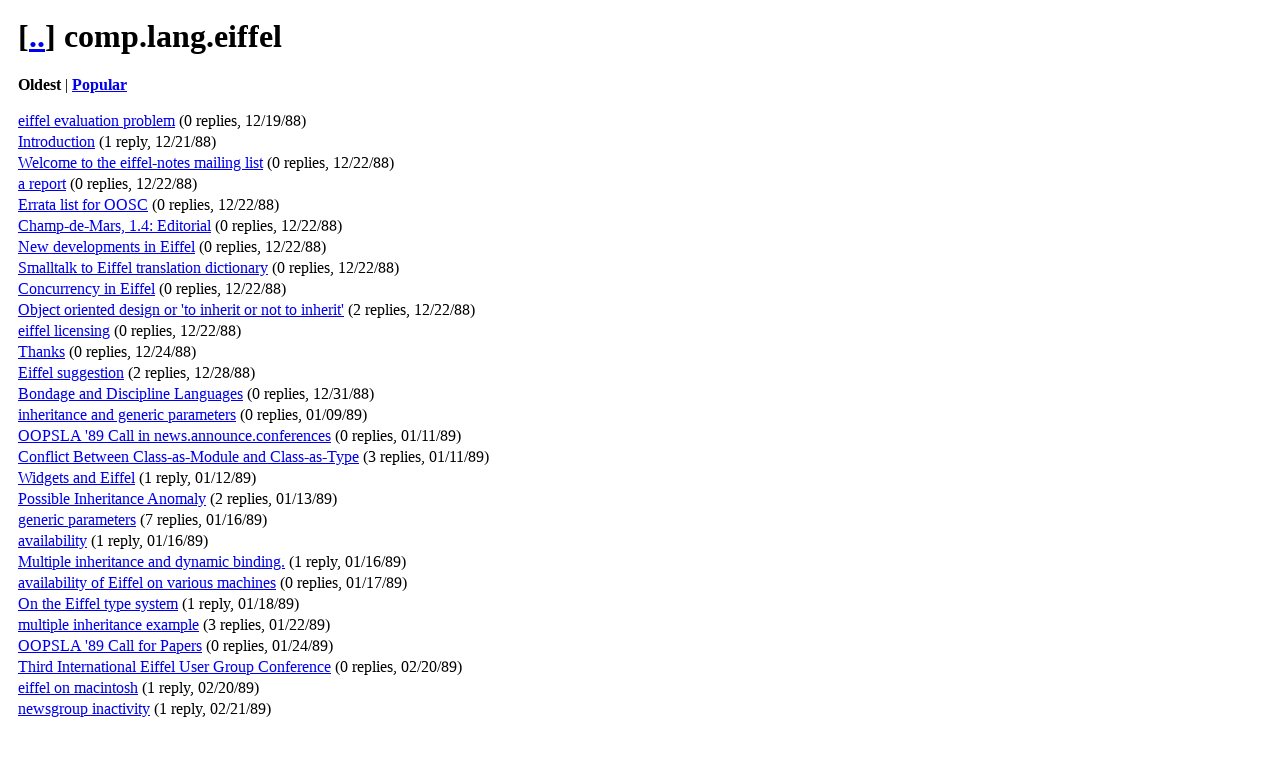

--- FILE ---
content_type: text/html; charset=UTF-8
request_url: https://usenet.trashworldnews.com/?group=comp.lang.eiffel
body_size: 71579
content:
<html><head><link rel="stylesheet" href="style.css"><title>Usenet Archive</title></head><body><h1>[<a href='/'>..</a>] comp.lang.eiffel</h1><p class="sort"><b>Oldest</b>  | <b><a href='/?group=comp.lang.eiffel&sort=popular'>Popular</a></b> </p><br><p class='item'><a href='/?thread=788878'>eiffel evaluation problem</a> (0 replies, 12/19/88)</p><p class='item'><a href='/?thread=788877'>Introduction</a> (1 reply, 12/21/88)</p><p class='item'><a href='/?thread=788876'>Welcome to the eiffel-notes mailing list</a> (0 replies, 12/22/88)</p><p class='item'><a href='/?thread=788875'>a report</a> (0 replies, 12/22/88)</p><p class='item'><a href='/?thread=788874'>Errata list for OOSC</a> (0 replies, 12/22/88)</p><p class='item'><a href='/?thread=788873'>Champ-de-Mars, 1.4: Editorial</a> (0 replies, 12/22/88)</p><p class='item'><a href='/?thread=788872'>New developments in Eiffel</a> (0 replies, 12/22/88)</p><p class='item'><a href='/?thread=788871'>Smalltalk to Eiffel translation dictionary</a> (0 replies, 12/22/88)</p><p class='item'><a href='/?thread=788870'>Concurrency in Eiffel</a> (0 replies, 12/22/88)</p><p class='item'><a href='/?thread=788869'>Object oriented design or &#39;to inherit or not to inherit&#39;</a> (2 replies, 12/22/88)</p><p class='item'><a href='/?thread=788868'>eiffel licensing</a> (0 replies, 12/22/88)</p><p class='item'><a href='/?thread=788867'>Thanks</a> (0 replies, 12/24/88)</p><p class='item'><a href='/?thread=788866'>Eiffel suggestion</a> (2 replies, 12/28/88)</p><p class='item'><a href='/?thread=788865'>Bondage and Discipline Languages</a> (0 replies, 12/31/88)</p><p class='item'><a href='/?thread=788864'>inheritance and generic parameters</a> (0 replies, 01/09/89)</p><p class='item'><a href='/?thread=788863'>OOPSLA &#39;89 Call in news.announce.conferences</a> (0 replies, 01/11/89)</p><p class='item'><a href='/?thread=788862'>Conflict Between Class-as-Module and Class-as-Type</a> (3 replies, 01/11/89)</p><p class='item'><a href='/?thread=788861'>Widgets and Eiffel</a> (1 reply, 01/12/89)</p><p class='item'><a href='/?thread=788860'>Possible Inheritance Anomaly</a> (2 replies, 01/13/89)</p><p class='item'><a href='/?thread=788859'>generic parameters</a> (7 replies, 01/16/89)</p><p class='item'><a href='/?thread=788858'>availability</a> (1 reply, 01/16/89)</p><p class='item'><a href='/?thread=788857'>Multiple inheritance and dynamic binding.</a> (1 reply, 01/16/89)</p><p class='item'><a href='/?thread=788856'>availability of Eiffel on various machines</a> (0 replies, 01/17/89)</p><p class='item'><a href='/?thread=788855'>On the Eiffel type system</a> (1 reply, 01/18/89)</p><p class='item'><a href='/?thread=788854'>multiple inheritance example</a> (3 replies, 01/22/89)</p><p class='item'><a href='/?thread=788853'>OOPSLA &#39;89 Call for Papers</a> (0 replies, 01/24/89)</p><p class='item'><a href='/?thread=788852'>Third International Eiffel User Group Conference</a> (0 replies, 02/20/89)</p><p class='item'><a href='/?thread=788851'>eiffel on macintosh</a> (1 reply, 02/20/89)</p><p class='item'><a href='/?thread=788850'>newsgroup inactivity</a> (1 reply, 02/21/89)</p><p class='item'><a href='/?thread=788849'>Eiffel release 2.1...</a> (4 replies, 02/22/89)</p><p class='item'><a href='/?thread=788848'>Question about multidot instructions and expressions.</a> (0 replies, 02/22/89)</p><p class='item'><a href='/?thread=788847'>Bertrand Meyers book</a> (1 reply, 02/23/89)</p><p class='item'><a href='/?thread=788846'>Eiffel on VAX/VMS</a> (2 replies, 02/26/89)</p><p class='item'><a href='/?thread=788845'>Eiffel Performance</a> (1 reply, 02/28/89)</p><p class='item'><a href='/?thread=788844'>Eiffel compilers and generics</a> (1 reply, 03/03/89)</p><p class='item'><a href='/?thread=788843'>Eiffel on the Mac?</a> (0 replies, 03/07/89)</p><p class='item'><a href='/?thread=788842'>Implementing Multiple Inheritance</a> (0 replies, 03/09/89)</p><p class='item'><a href='/?thread=788841'>Tricky usage of deferred classes</a> (0 replies, 03/09/89)</p><p class='item'><a href='/?thread=788840'>Flakiness</a> (0 replies, 03/10/89)</p><p class='item'><a href='/?thread=788839'>Posting on behalf of CNET users Answer, part 2</a> (0 replies, 03/11/89)</p><p class='item'><a href='/?thread=788838'>Calling eiffel-routines from C ?</a> (1 reply, 03/11/89)</p><p class='item'><a href='/?thread=788837'>Eiffel on Sun-OS</a> (2 replies, 03/11/89)</p><p class='item'><a href='/?thread=788836'>redefinition and renaming</a> (4 replies, 03/11/89)</p><p class='item'><a href='/?thread=788835'>First Class Routines</a> (0 replies, 03/11/89)</p><p class='item'><a href='/?thread=788834'>Posting on behalf of CNET users</a> (2 replies, 03/11/89)</p><p class='item'><a href='/?thread=788833'>What is this error?</a> (2 replies, 03/13/89)</p><p class='item'><a href='/?thread=788832'>rename, redefine</a> (0 replies, 03/15/89)</p><p class='item'><a href='/?thread=788831'>Eiffel on Sun-OS/Apollo</a> (0 replies, 03/16/89)</p><p class='item'><a href='/?thread=788830'>OOSC/England</a> (0 replies, 03/17/89)</p><p class='item'><a href='/?thread=788829'>First Class Routines Long again</a> (3 replies, 03/17/89)</p><p class='item'><a href='/?thread=788828'>Posting on behalf of CNET users Answer, part 1</a> (3 replies, 03/20/89)</p><p class='item'><a href='/?thread=788827'>First Class Routines Not long this time</a> (1 reply, 03/20/89)</p><p class='item'><a href='/?thread=788826'>renaming and redefinition</a> (0 replies, 03/20/89)</p><p class='item'><a href='/?thread=788825'>Eiffel hint of the week #1: Programming callback mechanisms</a> (0 replies, 03/20/89)</p><p class='item'><a href='/?thread=788824'>First Class Routines Short but controversial</a> (1 reply, 03/21/89)</p><p class='item'><a href='/?thread=788823'>reusability of code in object oriented design</a> (1 reply, 03/23/89)</p><p class='item'><a href='/?thread=788822'>Multi-branch instructions and unique values</a> (6 replies, 03/26/89)</p><p class='item'><a href='/?thread=788821'>constrained generic problem</a> (1 reply, 03/26/89)</p><p class='item'><a href='/?thread=788820'>Eiffel Classes and Shared Libraries</a> (1 reply, 03/27/89)</p><p class='item'><a href='/?thread=788819'>extensions of constrained genericity</a> (0 replies, 03/29/89)</p><p class='item'><a href='/?thread=788818'>operations lookup</a> (0 replies, 03/29/89)</p><p class='item'><a href='/?thread=788817'>Note on subsequent long message &lt;&gt;</a> (1 reply, 04/02/89)</p><p class='item'><a href='/?thread=788816'>First Class Routines [Short but</a> (1 reply, 04/03/89)</p><p class='item'><a href='/?thread=788815'>PC implementations of OO languages</a> (1 reply, 04/04/89)</p><p class='item'><a href='/?thread=788814'>Repeated Inheritance and Dynamic Binding</a> (0 replies, 04/05/89)</p><p class='item'><a href='/?thread=788813'>Eiffel Usage and Critical Mass</a> (4 replies, 04/05/89)</p><p class='item'><a href='/?thread=788812'>eiffel product information</a> (1 reply, 04/06/89)</p><p class='item'><a href='/?thread=788811'>eiffel, PC, environment</a> (0 replies, 04/06/89)</p><p class='item'><a href='/?thread=788810'>comments</a> (0 replies, 04/07/89)</p><p class='item'><a href='/?thread=788809'>eiffel loops</a> (0 replies, 04/07/89)</p><p class='item'><a href='/?thread=788808'>prototyping and development tools</a> (1 reply, 04/08/89)</p><p class='item'><a href='/?thread=788807'>`Create&#39; type insecurity?</a> (0 replies, 04/10/89)</p><p class='item'><a href='/?thread=788806'>Voting in progress: comp.sw.components newsgroup</a> (0 replies, 04/11/89)</p><p class='item'><a href='/?thread=788805'>Eiffel object mapped to C/UNIX files</a> (0 replies, 04/15/89)</p><p class='item'><a href='/?thread=788804'>copy_structure and integers</a> (0 replies, 04/17/89)</p><p class='item'><a href='/?thread=788803'>Constant-Time Routine Retrieval</a> (0 replies, 04/18/89)</p><p class='item'><a href='/?thread=788802'>Object-Oriented Design Handbook</a> (0 replies, 04/19/89)</p><p class='item'><a href='/?thread=788801'>C++ vs. Other OOLs</a> (0 replies, 04/20/89)</p><p class='item'><a href='/?thread=788800'>Eiffel and XWindows questions</a> (0 replies, 04/22/89)</p><p class='item'><a href='/?thread=788799'>Typing question in eiffel</a> (3 replies, 04/24/89)</p><p class='item'><a href='/?thread=788798'>newtworking in Eiffel</a> (1 reply, 04/25/89)</p><p class='item'><a href='/?thread=788797'>parameterized class types as parameters</a> (0 replies, 04/27/89)</p><p class='item'><a href='/?thread=788796'>eiffel-mode for emacs?</a> (0 replies, 04/28/89)</p><p class='item'><a href='/?thread=788795'>Release 2.2 details wanted</a> (1 reply, 04/28/89)</p><p class='item'><a href='/?thread=788794'>Newsgroup vote succeeds: comp.sw.components</a> (0 replies, 04/30/89)</p><p class='item'><a href='/?thread=788793'>Deferred routines and name clashes</a> (1 reply, 05/01/89)</p><p class='item'><a href='/?thread=788792'>Eiffel language stability</a> (0 replies, 05/01/89)</p><p class='item'><a href='/?thread=788791'>SoftEng or CS Graduate Program Search</a> (0 replies, 05/02/89)</p><p class='item'><a href='/?thread=788790'>Public Domain/Shareware Eiffel</a> (0 replies, 05/08/89)</p><p class='item'><a href='/?thread=788789'>Metrics for OOP</a> (0 replies, 05/10/89)</p><p class='item'><a href='/?thread=788788'>Eiffel_Availability</a> (0 replies, 05/11/89)</p><p class='item'><a href='/?thread=788787'>Address for Eiffel queries</a> (0 replies, 05/14/89)</p><p class='item'><a href='/?thread=788786'>Champ-de-Mars</a> (1 reply, 05/14/89)</p><p class='item'><a href='/?thread=788785'>Feature names</a> (2 replies, 05/14/89)</p><p class='item'><a href='/?thread=788784'>lost news</a> (0 replies, 05/15/89)</p><p class='item'><a href='/?thread=788783'>Version 2.2 changes?</a> (0 replies, 05/19/89)</p><p class='item'><a href='/?thread=788782'>Copy semantics for expanded types</a> (0 replies, 05/19/89)</p><p class='item'><a href='/?thread=788781'>general object oriented reference</a> (0 replies, 05/23/89)</p><p class='item'><a href='/?thread=788780'>Use of inheritance for classification?</a> (16 replies, 05/24/89)</p><p class='item'><a href='/?thread=788779'>Request for examples</a> (0 replies, 05/24/89)</p><p class='item'><a href='/?thread=788778'>The ``obsolete&#39;&#39; facility in Eiffel 2.2</a> (5 replies, 05/26/89)</p><p class='item'><a href='/?thread=788777'>Eiffel language book?</a> (0 replies, 05/28/89)</p><p class='item'><a href='/?thread=788776'>Request for your favorite OOP idea for possible implementation!</a> (2 replies, 06/01/89)</p><p class='item'><a href='/?thread=788775'>Graphics classes - novice drowning</a> (0 replies, 06/01/89)</p><p class='item'><a href='/?thread=788774'>published extensions?</a> (0 replies, 06/05/89)</p><p class='item'><a href='/?thread=788773'>Eiffel syntax: Version 2.2 update.</a> (0 replies, 06/05/89)</p><p class='item'><a href='/?thread=788772'>On the evolution of programming languages</a> (0 replies, 06/05/89)</p><p class='item'><a href='/?thread=788771'>Eiffel vs. C++, no pointers in Eiffel</a> (0 replies, 06/06/89)</p><p class='item'><a href='/?thread=788770'>Questions about BITS</a> (0 replies, 06/06/89)</p><p class='item'><a href='/?thread=788769'>Eiffel compiler available???????</a> (0 replies, 06/06/89)</p><p class='item'><a href='/?thread=788768'>Workshop: Using OOP in the Commercial Environment</a> (0 replies, 06/07/89)</p><p class='item'><a href='/?thread=788767'>ISE Opinions of other Eiffel Implementations</a> (1 reply, 06/07/89)</p><p class='item'><a href='/?thread=788766'>Is comp.lang.eiffel archived anywhere?</a> (4 replies, 06/09/89)</p><p class='item'><a href='/?thread=788765'>PEEVES</a> (1 reply, 06/09/89)</p><p class='item'><a href='/?thread=788764'>HP9000 Eiffel compiler available???????</a> (1 reply, 06/10/89)</p><p class='item'><a href='/?thread=788763'>Eiffel: the next few months</a> (1 reply, 06/10/89)</p><p class='item'><a href='/?thread=788762'>OOPL for PCs</a> (1 reply, 06/10/89)</p><p class='item'><a href='/?thread=788761'>Eiffel type system &lt;133@eiffel.UUCP&gt;</a> (2 replies, 06/12/89)</p><p class='item'><a href='/?thread=788760'>Introduction to eiffel wanted</a> (0 replies, 06/13/89)</p><p class='item'><a href='/?thread=788759'>Eiffel vs Turbo Pascal 5.5</a> (0 replies, 06/14/89)</p><p class='item'><a href='/?thread=788758'>Colloquium: Applications of Object-Oriented Programming: call for papers</a> (0 replies, 06/15/89)</p><p class='item'><a href='/?thread=788757'>Assertions</a> (2 replies, 06/16/89)</p><p class='item'><a href='/?thread=788756'>et and view</a> (0 replies, 06/19/89)</p><p class='item'><a href='/?thread=788755'>&quot;like Current&quot; and static type checking</a> (1 reply, 06/20/89)</p><p class='item'><a href='/?thread=788754'>errata to Meyer&#39;s book</a> (0 replies, 06/22/89)</p><p class='item'><a href='/?thread=788753'>type theory</a> (1 reply, 06/23/89)</p><p class='item'><a href='/?thread=788752'>Insecurities in Eiffel</a> (0 replies, 06/27/89)</p><p class='item'><a href='/?thread=788751'>CALL FOR POSITION PAPERS</a> (0 replies, 07/05/89)</p><p class='item'><a href='/?thread=788750'>Eiffel and national character sets</a> (0 replies, 07/09/89)</p><p class='item'><a href='/?thread=788749'>References vs Pointers</a> (0 replies, 07/09/89)</p><p class='item'><a href='/?thread=788748'>Eiffel vs. C++</a> (33 replies, 07/10/89)</p><p class='item'><a href='/?thread=788747'>New pricing policy for Eiffel</a> (0 replies, 07/10/89)</p><p class='item'><a href='/?thread=788746'>Release 2.2 overview</a> (2 replies, 07/14/89)</p><p class='item'><a href='/?thread=788745'>-&gt; in</a> (1 reply, 07/14/89)</p><p class='item'><a href='/?thread=788744'>Problems with exception handling</a> (0 replies, 07/14/89)</p><p class='item'><a href='/?thread=788743'>gnu c++ mi class layout</a> (0 replies, 07/15/89)</p><p class='item'><a href='/?thread=788742'>Refs for: Re: Record layout for multiple inheritance</a> (0 replies, 07/15/89)</p><p class='item'><a href='/?thread=788741'>The Mysteries of Life Solved</a> (0 replies, 07/16/89)</p><p class='item'><a href='/?thread=788740'>Eiffel 2.2. wish list</a> (0 replies, 07/17/89)</p><p class='item'><a href='/?thread=788739'>redefining constant features</a> (2 replies, 07/18/89)</p><p class='item'><a href='/?thread=788738'>The indexing clause</a> (3 replies, 07/19/89)</p><p class='item'><a href='/?thread=788737'>C++ pricing for AT&amp;T Release 2.0, and 386 binaries</a> (0 replies, 07/19/89)</p><p class='item'><a href='/?thread=788736'>Book</a> (0 replies, 07/20/89)</p><p class='item'><a href='/?thread=788735'>Bibliography for ECOOP&#39;89 Proceedings.</a> (0 replies, 07/21/89)</p><p class='item'><a href='/?thread=788734'>Record layout for multiple inheritance</a> (2 replies, 07/21/89)</p><p class='item'><a href='/?thread=788733'>Static typing for Eiffel</a> (2 replies, 07/21/89)</p><p class='item'><a href='/?thread=788732'>Suggested modifications to syntax definition in OOSC</a> (0 replies, 07/22/89)</p><p class='item'><a href='/?thread=788731'>The Search for Object-Oriented Metrics</a> (0 replies, 07/25/89)</p><p class='item'><a href='/?thread=788730'>Questions about Eiffel graphics library</a> (0 replies, 07/27/89)</p><p class='item'><a href='/?thread=788729'>Initialization of Objects</a> (0 replies, 07/28/89)</p><p class='item'><a href='/?thread=788728'>Character and string literals</a> (3 replies, 07/30/89)</p><p class='item'><a href='/?thread=788727'>Final CFP: Object-Oriented-Programming Colloquium</a> (0 replies, 08/01/89)</p><p class='item'><a href='/?thread=788726'>Eiffel vs. C++ -- Let&#39;s drop the garbage collection arguments</a> (12 replies, 08/03/89)</p><p class='item'><a href='/?thread=788725'>Teaching object oriented programming</a> (3 replies, 08/04/89)</p><p class='item'><a href='/?thread=788724'>Implementing virtual functions that return reference to self</a> (2 replies, 08/06/89)</p><p class='item'><a href='/?thread=788723'>Results of the Search for Object-Oriented Metrics</a> (0 replies, 08/10/89)</p><p class='item'><a href='/?thread=788722'>CALL FOR DISCUSSION: Formation of comp.object-oriented</a> (4 replies, 08/10/89)</p><p class='item'><a href='/?thread=788721'>Workshop on Object Oriented Graphics</a> (0 replies, 08/15/89)</p><p class='item'><a href='/?thread=788720'>class STORABLE, violation of software reusabilty principle</a> (0 replies, 08/16/89)</p><p class='item'><a href='/?thread=788719'>Eiffel Automatic Configuration Management</a> (3 replies, 08/18/89)</p><p class='item'><a href='/?thread=788718'>Eiffel ordering information</a> (0 replies, 08/19/89)</p><p class='item'><a href='/?thread=788717'>Calling Eiffel from C</a> (1 reply, 08/22/89)</p><p class='item'><a href='/?thread=788716'>Generic types.</a> (0 replies, 08/22/89)</p><p class='item'><a href='/?thread=788715'>OOPSLA Volunteers Needed</a> (0 replies, 08/23/89)</p><p class='item'><a href='/?thread=788714'>WAS: Re: Object-Oriented Reading List</a> (0 replies, 08/24/89)</p><p class='item'><a href='/?thread=788713'>Eiffel 2.2 and X 11.3</a> (0 replies, 08/25/89)</p><p class='item'><a href='/?thread=788712'>CALL FOR VOTES: Formation of comp.object</a> (0 replies, 08/26/89)</p><p class='item'><a href='/?thread=788711'>PC Implementation</a> (0 replies, 08/29/89)</p><p class='item'><a href='/?thread=788710'>Can someone send me sample code?</a> (0 replies, 08/29/89)</p><p class='item'><a href='/?thread=788709'>CALL FOR VOTES: creation of comp.infosystems</a> (0 replies, 08/31/89)</p><p class='item'><a href='/?thread=788708'>reference counting vs. gargabe collection</a> (0 replies, 09/01/89)</p><p class='item'><a href='/?thread=788707'>When to make a parent class</a> (1 reply, 09/01/89)</p><p class='item'><a href='/?thread=788706'>More Object-Oriented Metrics References</a> (0 replies, 09/03/89)</p><p class='item'><a href='/?thread=788705'>reference counting vs. GC again</a> (0 replies, 09/03/89)</p><p class='item'><a href='/?thread=788704'>Eiffel syntax</a> (0 replies, 09/04/89)</p><p class='item'><a href='/?thread=788703'>Mass Acknowledgement: Votes for comp.object</a> (0 replies, 09/05/89)</p><p class='item'><a href='/?thread=788702'>Book announcement - Eiffel Reference Manual</a> (0 replies, 09/05/89)</p><p class='item'><a href='/?thread=788701'>reference counting vs. garbage collection</a> (0 replies, 09/07/89)</p><p class='item'><a href='/?thread=788700'>Best garbage collection algorithm</a> (0 replies, 09/07/89)</p><p class='item'><a href='/?thread=788699'>Object-Oriented Systems Analysis</a> (1 reply, 09/07/89)</p><p class='item'><a href='/?thread=788698'>TEST</a> (0 replies, 09/08/89)</p><p class='item'><a href='/?thread=788697'>old as a prefix to function calls and in executable code</a> (0 replies, 09/08/89)</p><p class='item'><a href='/?thread=788696'>Experiences with Eiffel</a> (2 replies, 09/08/89)</p><p class='item'><a href='/?thread=788695'>Smalltalk types</a> (0 replies, 09/09/89)</p><p class='item'><a href='/?thread=788694'>Operations on void references</a> (1 reply, 09/09/89)</p><p class='item'><a href='/?thread=788693'>Class an object?</a> (1 reply, 09/10/89)</p><p class='item'><a href='/?thread=788692'>Posting on behalf of B. Borghi</a> (0 replies, 09/10/89)</p><p class='item'><a href='/?thread=788691'>FINAL CALL FOR VOTES: The Formation of comp.object</a> (0 replies, 09/11/89)</p><p class='item'><a href='/?thread=788690'>Reusability Reading List</a> (0 replies, 09/11/89)</p><p class='item'><a href='/?thread=788689'>Archived news</a> (0 replies, 09/11/89)</p><p class='item'><a href='/?thread=788688'>What does this error message mean?</a> (0 replies, 09/12/89)</p><p class='item'><a href='/?thread=788687'>Conference Announcement</a> (0 replies, 09/12/89)</p><p class='item'><a href='/?thread=788686'>Questions on encapsulating foreign routines/modules in Eiffel</a> (0 replies, 09/13/89)</p><p class='item'><a href='/?thread=788685'>Interfacing Eiffel to/from C</a> (0 replies, 09/14/89)</p><p class='item'><a href='/?thread=788684'>Fourth International Eiffel User Conference</a> (0 replies, 09/14/89)</p><p class='item'><a href='/?thread=788683'>OOPSLA birds-of-a-feather session</a> (1 reply, 09/16/89)</p><p class='item'><a href='/?thread=788682'>MASS ACKNOWLEDGEMENT: Votes Received on comp.object</a> (0 replies, 09/17/89)</p><p class='item'><a href='/?thread=788681'>Reusability Bibliography Update: Additions and Corrections</a> (0 replies, 09/17/89)</p><p class='item'><a href='/?thread=788680'>Comparison of C++, Eiffel and Objective-C</a> (0 replies, 09/18/89)</p><p class='item'><a href='/?thread=788679'>Problems with STORABLE and C-packages</a> (1 reply, 09/18/89)</p><p class='item'><a href='/?thread=788678'>Kinds of inheritance</a> (2 replies, 09/18/89)</p><p class='item'><a href='/?thread=788677'>Does 2.2 exist???</a> (0 replies, 09/22/89)</p><p class='item'><a href='/?thread=788676'>GNU Emacs Eiffel-mode</a> (0 replies, 09/22/89)</p><p class='item'><a href='/?thread=788675'>Incremental Garbage Colector</a> (0 replies, 09/24/89)</p><p class='item'><a href='/?thread=788674'>comp.object passes</a> (0 replies, 09/24/89)</p><p class='item'><a href='/?thread=788673'>OOPSLA &#39;89 Birds-of-a-Feather Session</a> (0 replies, 09/25/89)</p><p class='item'><a href='/?thread=788672'>Wanted: A literature of OO examples</a> (0 replies, 09/25/89)</p><p class='item'><a href='/?thread=788671'>Info. about Eiffel</a> (0 replies, 09/26/89)</p><p class='item'><a href='/?thread=788670'>ISE deadlines missed</a> (1 reply, 09/26/89)</p><p class='item'><a href='/?thread=788669'>simulation classes in OOL</a> (2 replies, 09/30/89)</p><p class='item'><a href='/?thread=788668'>Final</a> (0 replies, 09/30/89)</p><p class='item'><a href='/?thread=788667'>multi level generics</a> (0 replies, 10/03/89)</p><p class='item'><a href='/?thread=788666'>Multiple Inheritance and Dynamic Class Structures</a> (0 replies, 10/05/89)</p><p class='item'><a href='/?thread=788665'>Errors in comp.lang.eiffel</a> (0 replies, 10/06/89)</p><p class='item'><a href='/?thread=788664'>Looking for an Eiffel-mode for GNU Emacs</a> (2 replies, 10/07/89)</p><p class='item'><a href='/?thread=788663'>generic inheritence bug</a> (0 replies, 10/08/89)</p><p class='item'><a href='/?thread=788662'>Eiffel-generated C is useless</a> (2 replies, 10/09/89)</p><p class='item'><a href='/?thread=788661'>Eiffel-generated C ...</a> (0 replies, 10/10/89)</p><p class='item'><a href='/?thread=788660'>delivery schedules</a> (1 reply, 10/11/89)</p><p class='item'><a href='/?thread=788659'>Information Request on Object-Oriented Testing</a> (2 replies, 10/13/89)</p><p class='item'><a href='/?thread=788658'>Eiffel Book Bugs</a> (0 replies, 10/15/89)</p><p class='item'><a href='/?thread=788657'>Implies</a> (2 replies, 10/18/89)</p><p class='item'><a href='/?thread=788656'>Bug fix</a> (0 replies, 10/20/89)</p><p class='item'><a href='/?thread=788655'>subtyping/conformance</a> (1 reply, 10/27/89)</p><p class='item'><a href='/?thread=788654'>What is Eiffel?</a> (1 reply, 10/29/89)</p><p class='item'><a href='/?thread=788653'>Eiffel implementation manual</a> (0 replies, 10/30/89)</p><p class='item'><a href='/?thread=788652'>Interface between Eiffel and C++</a> (1 reply, 10/30/89)</p><p class='item'><a href='/?thread=788651'>How do I start?</a> (0 replies, 10/30/89)</p><p class='item'><a href='/?thread=788650'>incremental conversion from C to OO</a> (2 replies, 10/31/89)</p><p class='item'><a href='/?thread=788649'>SCRIPTIC announcement</a> (0 replies, 11/08/89)</p><p class='item'><a href='/?thread=788648'>Eiffel 2.2</a> (1 reply, 11/10/89)</p><p class='item'><a href='/?thread=788647'>Error in library class TWO_WAY_TREE</a> (0 replies, 11/10/89)</p><p class='item'><a href='/?thread=788646'>Error in character constant</a> (0 replies, 11/10/89)</p><p class='item'><a href='/?thread=788645'>good Xwindow</a> (0 replies, 11/11/89)</p><p class='item'><a href='/?thread=788644'>Where to get OOPSLA proceedings?</a> (0 replies, 11/14/89)</p><p class='item'><a href='/?thread=788643'>Eiffel mode for emacs?</a> (0 replies, 11/14/89)</p><p class='item'><a href='/?thread=788642'>Misleading obsolete feature in std_files</a> (0 replies, 11/15/89)</p><p class='item'><a href='/?thread=788641'>O-O technology seminar offered by ParcPlace Systems</a> (0 replies, 11/15/89)</p><p class='item'><a href='/?thread=788640'>Availability of Eiffel</a> (0 replies, 11/16/89)</p><p class='item'><a href='/?thread=788639'>Telecom companies using Eiffel?</a> (0 replies, 11/17/89)</p><p class='item'><a href='/?thread=788638'>EC++, C++ and Eiffel</a> (1 reply, 11/17/89)</p><p class='item'><a href='/?thread=788637'>Eiffel and X</a> (0 replies, 11/17/89)</p><p class='item'><a href='/?thread=788636'>Updated Eiffel mode for emacs</a> (1 reply, 11/18/89)</p><p class='item'><a href='/?thread=788635'>eiffel in X -- does it work?</a> (1 reply, 11/21/89)</p><p class='item'><a href='/?thread=788634'>Basic info</a> (5 replies, 11/22/89)</p><p class='item'><a href='/?thread=788633'>Info wanted on ECOOP/OOPSLA &#39;90</a> (0 replies, 11/23/89)</p><p class='item'><a href='/?thread=788632'>a &lt; b &lt; c</a> (12 replies, 11/29/89)</p><p class='item'><a href='/?thread=788631'>Need Object-Oriented Software Construction by Meyer</a> (0 replies, 11/30/89)</p><p class='item'><a href='/?thread=788630'>Eiffel naming discussion</a> (2 replies, 11/30/89)</p><p class='item'><a href='/?thread=788629'>Does anyone have an implementation of the language &quot;Self&quot;?</a> (0 replies, 12/04/89)</p><p class='item'><a href='/?thread=788628'>Wanted: Eiffel mode for Emacs.</a> (0 replies, 12/12/89)</p><p class='item'><a href='/?thread=788627'>New Eiffel features needed</a> (0 replies, 12/15/89)</p><p class='item'><a href='/?thread=788626'>How to use STORABLE?</a> (2 replies, 12/16/89)</p><p class='item'><a href='/?thread=788625'>Much improved version of GNU Emacs Eiffel editing mode</a> (0 replies, 12/16/89)</p><p class='item'><a href='/?thread=788624'>Moving C packages to DOS</a> (0 replies, 12/19/89)</p><p class='item'><a href='/?thread=788623'>Call For Papers --- ECOOP/OOPSLA&#39;90</a> (0 replies, 12/21/89)</p><p class='item'><a href='/?thread=788622'>Using Eiffel in Embedded Systems</a> (0 replies, 12/22/89)</p><p class='item'><a href='/?thread=788621'>Problems with Eiffel design</a> (1 reply, 12/22/89)</p><p class='item'><a href='/?thread=788620'>Eiffel, assertions, Object-Z and library books.</a> (4 replies, 12/22/89)</p><p class='item'><a href='/?thread=788619'>Eiffel, assertions, Object-Z an</a> (0 replies, 12/23/89)</p><p class='item'><a href='/?thread=788618'>Lex and Yacc descriptions for Eiffel</a> (0 replies, 12/25/89)</p><p class='item'><a href='/?thread=788617'>Bugs in Eiffel 2.2 Level A MicroVax/Ultrix</a> (3 replies, 01/03/90)</p><p class='item'><a href='/?thread=788616'>Request for ISE post of Eiffel lex/parser for Eiffel</a> (0 replies, 01/06/90)</p><p class='item'><a href='/?thread=788615'>lexical scan, parsing</a> (0 replies, 01/06/90)</p><p class='item'><a href='/?thread=788614'>Eiffel for DOS ?</a> (0 replies, 01/08/90)</p><p class='item'><a href='/?thread=788613'>parsing libraries</a> (0 replies, 01/09/90)</p><p class='item'><a href='/?thread=788612'>Lack of Eiffel discussion and ISE input</a> (0 replies, 01/11/90)</p><p class='item'><a href='/?thread=788611'>Parameter Specification</a> (1 reply, 01/11/90)</p><p class='item'><a href='/?thread=788610'>Questions</a> (3 replies, 01/11/90)</p><p class='item'><a href='/?thread=788609'>Eiffel and the NeXT</a> (5 replies, 01/12/90)</p><p class='item'><a href='/?thread=788608'>yoocc</a> (1 reply, 01/13/90)</p><p class='item'><a href='/?thread=788607'>IBM Systems Journal comments on Eiffel</a> (3 replies, 01/14/90)</p><p class='item'><a href='/?thread=788606'>Real,Complex,Inheritance and Subtyping</a> (3 replies, 01/16/90)</p><p class='item'><a href='/?thread=788605'>Eiffel cleanup #3: Assertions in redefined routines</a> (0 replies, 01/18/90)</p><p class='item'><a href='/?thread=788604'>Eiffel and non-Eiffel toolkits</a> (0 replies, 01/19/90)</p><p class='item'><a href='/?thread=788603'>Possibly lost customer support mail</a> (0 replies, 01/20/90)</p><p class='item'><a href='/?thread=788602'>Interesting problems to try in Eiffel</a> (8 replies, 01/20/90)</p><p class='item'><a href='/?thread=788601'>Eiffel cleanup #4: Routines with variable numbers of arguments</a> (1 reply, 01/20/90)</p><p class='item'><a href='/?thread=788600'>TOOLS &#39;90 - First announcement and call for papers</a> (0 replies, 01/21/90)</p><p class='item'><a href='/?thread=788599'>Followup to Dec. msg on the GNU Emacs Eiffel browser</a> (1 reply, 01/22/90)</p><p class='item'><a href='/?thread=788598'>?? OO database using Eiffel ??</a> (1 reply, 01/23/90)</p><p class='item'><a href='/?thread=788597'>Problem with semantics of &#39;put&#39; in Eiffel library class LINKED_LIST</a> (3 replies, 01/23/90)</p><p class='item'><a href='/?thread=788596'>Needed feature or method</a> (0 replies, 01/24/90)</p><p class='item'><a href='/?thread=788595'>Help!</a> (0 replies, 01/24/90)</p><p class='item'><a href='/?thread=788594'>Questions on Eiffel inheritance and assertions</a> (1 reply, 01/24/90)</p><p class='item'><a href='/?thread=788593'>Eiffel cleanup #2: Doing away with void references</a> (4 replies, 01/24/90)</p><p class='item'><a href='/?thread=788592'>Desired new feaures</a> (0 replies, 01/25/90)</p><p class='item'><a href='/?thread=788591'>Object-Oriented Development Efforts</a> (4 replies, 01/25/90)</p><p class='item'><a href='/?thread=788590'>Language Wars</a> (0 replies, 01/25/90)</p><p class='item'><a href='/?thread=788589'>Eiffel cleanup #5: The character set</a> (3 replies, 01/25/90)</p><p class='item'><a href='/?thread=788588'>Encouragement to post reusable code</a> (0 replies, 02/01/90)</p><p class='item'><a href='/?thread=788587'>Books on Eiffel</a> (1 reply, 02/02/90)</p><p class='item'><a href='/?thread=788586'>Possible features for Eiffel 3.0.</a> (0 replies, 02/02/90)</p><p class='item'><a href='/?thread=788585'>New improved GNU Emacs Eiffel mode soon available</a> (1 reply, 02/05/90)</p><p class='item'><a href='/?thread=788584'>Problems with non-conforming Create?!</a> (0 replies, 02/05/90)</p><p class='item'><a href='/?thread=788583'>Eiffel vs C++ performance test</a> (0 replies, 02/07/90)</p><p class='item'><a href='/?thread=788582'>Missing articles on Eiffel cleanup.</a> (0 replies, 02/07/90)</p><p class='item'><a href='/?thread=788581'>Question about assertions</a> (0 replies, 02/07/90)</p><p class='item'><a href='/?thread=788580'>Polymorphism and Multiple Inheritance</a> (0 replies, 02/07/90)</p><p class='item'><a href='/?thread=788579'>explicit REPEAT ?</a> (0 replies, 02/07/90)</p><p class='item'><a href='/?thread=788578'>Question: Availability of eiffel?</a> (0 replies, 02/07/90)</p><p class='item'><a href='/?thread=788577'>EIFFEL CODE</a> (0 replies, 02/08/90)</p><p class='item'><a href='/?thread=788576'>Code for new GNU Emacs Eiffel mode with better indenting</a> (0 replies, 02/08/90)</p><p class='item'><a href='/?thread=788575'>Please don&#39;t request my GNU Emacs &#39;eif-lib&#39; package.</a> (0 replies, 02/08/90)</p><p class='item'><a href='/?thread=788574'>Bug in ARGUMENTS specification and other problems</a> (2 replies, 02/08/90)</p><p class='item'><a href='/?thread=788573'>event handler</a> (0 replies, 02/08/90)</p><p class='item'><a href='/?thread=788572'>Assertion tags</a> (2 replies, 02/09/90)</p><p class='item'><a href='/?thread=788571'>Typing Mistake</a> (0 replies, 02/09/90)</p><p class='item'><a href='/?thread=788570'>support for non-US keyboards</a> (0 replies, 02/09/90)</p><p class='item'><a href='/?thread=788569'>Unconstrained genericity</a> (1 reply, 02/09/90)</p><p class='item'><a href='/?thread=788568'>Eiffel and databases</a> (0 replies, 02/12/90)</p><p class='item'><a href='/?thread=788567'>Library anomalies in V2.2 -- code &amp; documentation.</a> (0 replies, 02/13/90)</p><p class='item'><a href='/?thread=788566'>Proposed additions to Eiffel</a> (0 replies, 02/15/90)</p><p class='item'><a href='/?thread=788565'>Proposed language enhancements</a> (0 replies, 02/15/90)</p><p class='item'><a href='/?thread=788564'>Eiffel V2.2 Review</a> (0 replies, 02/15/90)</p><p class='item'><a href='/?thread=788563'>Modification of previous enhancement ideas</a> (1 reply, 02/15/90)</p><p class='item'><a href='/?thread=788562'>Expanded type usage</a> (0 replies, 02/16/90)</p><p class='item'><a href='/?thread=788561'>Eiffel 3</a> (0 replies, 02/16/90)</p><p class='item'><a href='/?thread=788560'>Bug Report: math library link order.</a> (0 replies, 02/16/90)</p><p class='item'><a href='/?thread=788559'>Eiffel cleanup #1: The creation mechanism</a> (5 replies, 02/17/90)</p><p class='item'><a href='/?thread=788558'>arrays and garbage collection</a> (1 reply, 02/17/90)</p><p class='item'><a href='/?thread=788557'>Passing functions as parameters</a> (5 replies, 02/17/90)</p><p class='item'><a href='/?thread=788556'>exiting a `rescue&#39; without creating an exception</a> (1 reply, 02/17/90)</p><p class='item'><a href='/?thread=788555'>Invariant rule</a> (2 replies, 02/17/90)</p><p class='item'><a href='/?thread=788554'>Eiffel on the Sony NeWS</a> (0 replies, 02/18/90)</p><p class='item'><a href='/?thread=788553'>Interactive&#39;s policy with respect to disseminating libraries</a> (0 replies, 02/18/90)</p><p class='item'><a href='/?thread=788552'>How do I create &#39;.L&#39; files &amp; _browser.a ?</a> (0 replies, 02/19/90)</p><p class='item'><a href='/?thread=788551'>eiffel books</a> (1 reply, 02/20/90)</p><p class='item'><a href='/?thread=788550'>books</a> (0 replies, 02/20/90)</p><p class='item'><a href='/?thread=788549'>Hyphen as identifier characters</a> (0 replies, 02/20/90)</p><p class='item'><a href='/?thread=788548'>Looking for Eiffel/C++ postings</a> (1 reply, 02/20/90)</p><p class='item'><a href='/?thread=788547'>Maths library linking problems</a> (0 replies, 02/21/90)</p><p class='item'><a href='/?thread=788546'>Looking for Eiffel tool developers</a> (0 replies, 02/22/90)</p><p class='item'><a href='/?thread=788545'>Semantics of &#39;put&#39; in list classes from the Data Structure Library</a> (0 replies, 02/22/90)</p><p class='item'><a href='/?thread=788544'>global objects</a> (4 replies, 02/22/90)</p><p class='item'><a href='/?thread=788543'>Renaming vs. Conformance</a> (1 reply, 02/22/90)</p><p class='item'><a href='/?thread=788542'>Possible UNIX-like improvement in ISE Eiffel tool set</a> (0 replies, 02/23/90)</p><p class='item'><a href='/?thread=788541'>BASIC TYPES</a> (5 replies, 02/23/90)</p><p class='item'><a href='/?thread=788540'>Comments on proposed Eiffel language changes</a> (7 replies, 02/24/90)</p><p class='item'><a href='/?thread=788539'>class STRING model needs fixing</a> (2 replies, 02/24/90)</p><p class='item'><a href='/?thread=788538'>Problem With C Library in Eiffel?</a> (0 replies, 02/25/90)</p><p class='item'><a href='/?thread=788537'>recherche sources de fonctions maths.</a> (2 replies, 02/27/90)</p><p class='item'><a href='/?thread=788536'>Retraction of previous posting</a> (0 replies, 02/28/90)</p><p class='item'><a href='/?thread=788535'>Coping with failure</a> (1 reply, 03/01/90)</p><p class='item'><a href='/?thread=788534'>Next Eiffel conferences</a> (0 replies, 03/01/90)</p><p class='item'><a href='/?thread=788533'>class ARC -- anyone have it?</a> (0 replies, 03/02/90)</p><p class='item'><a href='/?thread=788532'>Quicksort?</a> (1 reply, 03/02/90)</p><p class='item'><a href='/?thread=788531'>Redefinition &amp; Renaming</a> (0 replies, 03/05/90)</p><p class='item'><a href='/?thread=788530'>Eiffel</a> (0 replies, 03/06/90)</p><p class='item'><a href='/?thread=788529'>Generic class restriction</a> (0 replies, 03/07/90)</p><p class='item'><a href='/?thread=788528'>Industrial use</a> (0 replies, 03/08/90)</p><p class='item'><a href='/?thread=788527'>The Eiffel Consortium</a> (1 reply, 03/08/90)</p><p class='item'><a href='/?thread=788526'>lexical library</a> (0 replies, 03/08/90)</p><p class='item'><a href='/?thread=788525'>Multiple Inheritance and Redefinition</a> (0 replies, 03/09/90)</p><p class='item'><a href='/?thread=788524'>Question</a> (0 replies, 03/09/90)</p><p class='item'><a href='/?thread=788523'>How to use @ with attribute?</a> (2 replies, 03/10/90)</p><p class='item'><a href='/?thread=788522'>Beginner&#39;s Question: What is Eiffel?</a> (0 replies, 03/10/90)</p><p class='item'><a href='/?thread=788521'>class environment, suffix .env</a> (2 replies, 03/10/90)</p><p class='item'><a href='/?thread=788520'>JOOP letter on Eiffel type checking</a> (3 replies, 03/11/90)</p><p class='item'><a href='/?thread=788519'>Renaming and Repeated Inheritance</a> (0 replies, 03/11/90)</p><p class='item'><a href='/?thread=788518'>Repeated Inheritance Ambiguity: some thoughts</a> (1 reply, 03/12/90)</p><p class='item'><a href='/?thread=788517'>Eiffel &amp; production software development</a> (0 replies, 03/12/90)</p><p class='item'><a href='/?thread=788516'>Rename/Redefine Table is Incorrect ?</a> (3 replies, 03/13/90)</p><p class='item'><a href='/?thread=788515'>Eiffel on a PC?</a> (0 replies, 03/13/90)</p><p class='item'><a href='/?thread=788514'>problems/risks due to programming language</a> (0 replies, 03/14/90)</p><p class='item'><a href='/?thread=788513'>Eiffel availabity on the Mac and PCs</a> (0 replies, 03/14/90)</p><p class='item'><a href='/?thread=788512'>Bug in array.resize</a> (0 replies, 03/15/90)</p><p class='item'><a href='/?thread=788511'>indexing clause</a> (0 replies, 03/16/90)</p><p class='item'><a href='/?thread=788510'>Bug in garbage collector</a> (0 replies, 03/16/90)</p><p class='item'><a href='/?thread=788509'>Two bug fixes</a> (0 replies, 03/17/90)</p><p class='item'><a href='/?thread=788508'>Description of OO-Browser and query of interest levels</a> (0 replies, 03/17/90)</p><p class='item'><a href='/?thread=788507'>&quot;retrieved&quot; considered harmful; also question re Eiffel Conf.</a> (0 replies, 03/19/90)</p><p class='item'><a href='/?thread=788506'>Ada, Eiffel, &amp; language evolution</a> (2 replies, 03/20/90)</p><p class='item'><a href='/?thread=788505'>Distributed application: solution in Eiffel ?</a> (0 replies, 03/20/90)</p><p class='item'><a href='/?thread=788504'>Eiffel and simulation</a> (0 replies, 03/20/90)</p><p class='item'><a href='/?thread=788503'>Eiffel-mode bug?</a> (1 reply, 03/21/90)</p><p class='item'><a href='/?thread=788502'>Questions about ParcPlace ST-80 vs. Eiffel</a> (0 replies, 03/21/90)</p><p class='item'><a href='/?thread=788501'>Preconditions and Multiple Inheritance</a> (1 reply, 03/21/90)</p><p class='item'><a href='/?thread=788500'>What happens when you&#39;re gone and forgotten?</a> (4 replies, 03/22/90)</p><p class='item'><a href='/?thread=788499'>Re^2: Ada, Eiffel, &amp; language evolution</a> (0 replies, 03/22/90)</p><p class='item'><a href='/?thread=788498'>Diffs for GNU Emacs &quot;eiffel.el&quot; including &quot;eif-ext.el&quot; mods</a> (0 replies, 03/22/90)</p><p class='item'><a href='/?thread=788497'>Query on status of Eiffel at Cognos</a> (0 replies, 03/22/90)</p><p class='item'><a href='/?thread=788496'>Using gcc for C compilation.</a> (0 replies, 03/22/90)</p><p class='item'><a href='/?thread=788495'>Two Eiffel bugs in the &quot;@&quot; operator.</a> (0 replies, 03/23/90)</p><p class='item'><a href='/?thread=788494'>Eiffel on a PC</a> (1 reply, 03/23/90)</p><p class='item'><a href='/?thread=788493'>Eiffel executables on other platforms</a> (1 reply, 03/24/90)</p><p class='item'><a href='/?thread=788492'>Eiffel Problems, Problems, Problems</a> (8 replies, 03/28/90)</p><p class='item'><a href='/?thread=788491'>Updated Mosaic Performance Benchmark</a> (0 replies, 03/29/90)</p><p class='item'><a href='/?thread=788490'>Benchmark article - Eiffel vs. C++ vs. Smalltalk-80</a> (6 replies, 03/29/90)</p><p class='item'><a href='/?thread=788489'>Eiffel and Concurrency</a> (0 replies, 03/30/90)</p><p class='item'><a href='/?thread=788488'>Eiffel/C++/Smalltalk `Benchmark&#39; is COMPLETELY INVALID</a> (0 replies, 03/30/90)</p><p class='item'><a href='/?thread=788487'>Problem with Create on entity of constrained generic type</a> (0 replies, 04/06/90)</p><p class='item'><a href='/?thread=788486'>``Put&#39;&#39; should be ``add&#39;&#39; when it introduces a new element</a> (0 replies, 04/06/90)</p><p class='item'><a href='/?thread=788485'>Cognos use of Eiffel</a> (0 replies, 04/06/90)</p><p class='item'><a href='/?thread=788484'>Assertion Checking</a> (0 replies, 04/07/90)</p><p class='item'><a href='/?thread=788483'>Repeated Inheritance Problem</a> (0 replies, 04/10/90)</p><p class='item'><a href='/?thread=788482'>File Permission Problems</a> (0 replies, 04/10/90)</p><p class='item'><a href='/?thread=788481'>Coding Question</a> (0 replies, 04/11/90)</p><p class='item'><a href='/?thread=788480'>Distributed application: solution in Eiffel</a> (0 replies, 04/11/90)</p><p class='item'><a href='/?thread=788479'>Mosaic Benchmark on other platforms</a> (6 replies, 04/13/90)</p><p class='item'><a href='/?thread=788478'>ANY and basic types</a> (0 replies, 04/14/90)</p><p class='item'><a href='/?thread=788477'>Eiffel Consortium Meetings</a> (0 replies, 05/04/90)</p><p class='item'><a href='/?thread=788476'>Anyone teaching Eiffel to undergrads?</a> (0 replies, 05/09/90)</p><p class='item'><a href='/?thread=788475'>Errors in COMPARABLE and PART_COMPAR</a> (2 replies, 05/09/90)</p><p class='item'><a href='/?thread=788474'>graphics</a> (0 replies, 05/25/90)</p><p class='item'><a href='/?thread=788473'>Eiffel and X11r4</a> (1 reply, 05/28/90)</p><p class='item'><a href='/?thread=788472'>Eiffel as a public domain language</a> (0 replies, 05/29/90)</p><p class='item'><a href='/?thread=788471'>Improved export syntax proposal</a> (0 replies, 05/29/90)</p><p class='item'><a href='/?thread=788470'>Formal methods for verification of OOPS</a> (0 replies, 05/30/90)</p><p class='item'><a href='/?thread=788469'>Selective exports</a> (0 replies, 05/30/90)</p><p class='item'><a href='/?thread=788468'>Formal verification methods for OOPS</a> (0 replies, 06/02/90)</p><p class='item'><a href='/?thread=788467'>Define a General Test Class</a> (0 replies, 06/09/90)</p><p class='item'><a href='/?thread=788466'>Call for Papers</a> (1 reply, 06/14/90)</p><p class='item'><a href='/?thread=788465'>first-year programming language</a> (0 replies, 06/14/90)</p><p class='item'><a href='/?thread=788464'>Eiffel and Efficiency</a> (0 replies, 06/15/90)</p><p class='item'><a href='/?thread=788463'>Obituary: Tom McCarthy</a> (0 replies, 06/15/90)</p><p class='item'><a href='/?thread=788462'>New director of marketing for Interactive</a> (0 replies, 06/15/90)</p><p class='item'><a href='/?thread=788461'>The McCarthy award</a> (0 replies, 06/15/90)</p><p class='item'><a href='/?thread=788460'>Inter-Process Communication</a> (2 replies, 06/15/90)</p><p class='item'><a href='/?thread=788459'>STRAND</a> (1 reply, 06/15/90)</p><p class='item'><a href='/?thread=788458'>Extension of class REAL</a> (0 replies, 06/15/90)</p><p class='item'><a href='/?thread=788457'>Extension of STRING class</a> (4 replies, 06/15/90)</p><p class='item'><a href='/?thread=788456'>Eiffel for PC&#39;s</a> (0 replies, 06/16/90)</p><p class='item'><a href='/?thread=788455'>Eiffel on the NeXT?</a> (3 replies, 06/16/90)</p><p class='item'><a href='/?thread=788454'>Real-world OO cases</a> (0 replies, 06/17/90)</p><p class='item'><a href='/?thread=788453'>CFP: Workshop on Garbage Collection in Object-Oriented Systems.</a> (0 replies, 06/27/90)</p><p class='item'><a href='/?thread=788452'>Eiffel for undergrads - summary</a> (2 replies, 06/28/90)</p><p class='item'><a href='/?thread=788451'>Interactive Software status report</a> (0 replies, 06/30/90)</p><p class='item'><a href='/?thread=788450'>CFP-ECOOP/OOPSLA workshop on Reflection and Metalevel Architectures in OOP</a> (0 replies, 07/03/90)</p><p class='item'><a href='/?thread=788449'>Improving syntactical error messages</a> (0 replies, 07/07/90)</p><p class='item'><a href='/?thread=788448'>Eiffel and Efficiency Issues</a> (4 replies, 07/07/90)</p><p class='item'><a href='/?thread=788447'>Teaching Eiffel</a> (1 reply, 07/10/90)</p><p class='item'><a href='/?thread=788446'>Wanted:  intro to Eiffel</a> (0 replies, 07/12/90)</p><p class='item'><a href='/?thread=788445'>Use of Result in an expression</a> (0 replies, 07/13/90)</p><p class='item'><a href='/?thread=788444'>OOP and software reuse</a> (1 reply, 07/13/90)</p><p class='item'><a href='/?thread=788443'>Repeated inheritance question wanted</a> (0 replies, 07/16/90)</p><p class='item'><a href='/?thread=788442'>OOP and graphics</a> (2 replies, 07/18/90)</p><p class='item'><a href='/?thread=788441'>Testing OO programs - refs.</a> (0 replies, 07/19/90)</p><p class='item'><a href='/?thread=788440'>Testing OO systems - references.</a> (0 replies, 07/19/90)</p><p class='item'><a href='/?thread=788439'>Should a constructor do &quot;work&quot;?</a> (9 replies, 07/23/90)</p><p class='item'><a href='/?thread=788438'>Parsing Library</a> (0 replies, 07/24/90)</p><p class='item'><a href='/?thread=788437'>Class STRING bug</a> (1 reply, 07/25/90)</p><p class='item'><a href='/?thread=788436'>Catching signals</a> (3 replies, 07/25/90)</p><p class='item'><a href='/?thread=788435'>Eiffel bibliography</a> (0 replies, 07/26/90)</p><p class='item'><a href='/?thread=788434'>Eiffel programmers</a> (0 replies, 07/26/90)</p><p class='item'><a href='/?thread=788433'>Protocol specification using EIFFEL</a> (0 replies, 07/26/90)</p><p class='item'><a href='/?thread=788432'>Polymorphic Ants</a> (0 replies, 07/27/90)</p><p class='item'><a href='/?thread=788431'>Multi-methods in Eiffel</a> (1 reply, 07/27/90)</p><p class='item'><a href='/?thread=788430'>Info please: Parsing Classes in Eiffel</a> (0 replies, 07/28/90)</p><p class='item'><a href='/?thread=788429'>Stating typing in Eiffel</a> (1 reply, 07/30/90)</p><p class='item'><a href='/?thread=788428'>Eiffel types</a> (0 replies, 07/30/90)</p><p class='item'><a href='/?thread=788427'>Aircraft Instrumentation Graphics in Eiffel</a> (0 replies, 08/02/90)</p><p class='item'><a href='/?thread=788426'>integrating RPC into an Object-oriented system</a> (7 replies, 08/02/90)</p><p class='item'><a href='/?thread=788425'>Eiffel on MS-DOS</a> (2 replies, 08/03/90)</p><p class='item'><a href='/?thread=788424'>Eiffel on the Mac</a> (2 replies, 08/08/90)</p><p class='item'><a href='/?thread=788423'>How to use Inheritance instead of nesting</a> (0 replies, 08/08/90)</p><p class='item'><a href='/?thread=788422'>Book announcement</a> (0 replies, 08/14/90)</p><p class='item'><a href='/?thread=788421'>Problems with interfacing Eiffel and C</a> (1 reply, 08/14/90)</p><p class='item'><a href='/?thread=788420'>Final CFP: Workshop on Commercial Use of OOP</a> (0 replies, 08/17/90)</p><p class='item'><a href='/?thread=788419'>comp.lang.eiffel archive now available</a> (0 replies, 08/18/90)</p><p class='item'><a href='/?thread=788418'>Good problems</a> (3 replies, 08/22/90)</p><p class='item'><a href='/?thread=788417'>FTP</a> (0 replies, 08/22/90)</p><p class='item'><a href='/?thread=788416'>Shared objects in Eiffel</a> (0 replies, 08/24/90)</p><p class='item'><a href='/?thread=788415'>Call for papers -- Special Issue SEJ</a> (0 replies, 08/26/90)</p><p class='item'><a href='/?thread=788414'>ECOOP 91 -- preliminary call for papers</a> (0 replies, 08/27/90)</p><p class='item'><a href='/?thread=788413'>Need direct e-mail address</a> (0 replies, 08/28/90)</p><p class='item'><a href='/?thread=788412'>Next Eiffel Conference</a> (0 replies, 08/31/90)</p><p class='item'><a href='/?thread=788411'>Object-Oriented Systems Design Workshop</a> (0 replies, 09/02/90)</p><p class='item'><a href='/?thread=788410'>PC Version of Eiffel?</a> (0 replies, 09/04/90)</p><p class='item'><a href='/?thread=788409'>TOOLS &#39;91</a> (10 replies, 09/05/90)</p><p class='item'><a href='/?thread=788408'>eiffel on a macintosh</a> (0 replies, 09/05/90)</p><p class='item'><a href='/?thread=788407'>Is there some eiffel &quot;reusable&quot; software out there ?</a> (0 replies, 09/06/90)</p><p class='item'><a href='/?thread=788406'>compiler crash</a> (0 replies, 09/08/90)</p><p class='item'><a href='/?thread=788405'>Conversion real to string vv.</a> (1 reply, 09/10/90)</p><p class='item'><a href='/?thread=788404'>assertions on deferred features</a> (1 reply, 09/10/90)</p><p class='item'><a href='/?thread=788403'>Eiffel on IBM RS6000</a> (1 reply, 09/11/90)</p><p class='item'><a href='/?thread=788402'>Update on the Eiffel Consortium</a> (0 replies, 09/11/90)</p><p class='item'><a href='/?thread=788401'>making a string out of an integer</a> (0 replies, 09/11/90)</p><p class='item'><a href='/?thread=788400'>Eiffel 2.2 on Ultrix 4.0 ?</a> (0 replies, 09/11/90)</p><p class='item'><a href='/?thread=788399'>tgrind entry for eiffel</a> (1 reply, 09/12/90)</p><p class='item'><a href='/?thread=788398'>X graphics</a> (0 replies, 09/13/90)</p><p class='item'><a href='/?thread=788397'>Problem with absolute value routines</a> (0 replies, 09/14/90)</p><p class='item'><a href='/?thread=788396'>passing an object to a C routine</a> (0 replies, 09/14/90)</p><p class='item'><a href='/?thread=788395'>symbolic calculus package in Eiffel</a> (0 replies, 09/17/90)</p><p class='item'><a href='/?thread=788394'>Real Time OOP, correction</a> (0 replies, 09/17/90)</p><p class='item'><a href='/?thread=788393'>E &amp; S</a> (0 replies, 09/18/90)</p><p class='item'><a href='/?thread=788392'>OOP Progammers Europe?</a> (0 replies, 09/18/90)</p><p class='item'><a href='/?thread=788391'>tgrind claification</a> (0 replies, 09/18/90)</p><p class='item'><a href='/?thread=788390'>Where to get the SOOPPA&#39;90 proceedings -- $15</a> (0 replies, 09/19/90)</p><p class='item'><a href='/?thread=788389'>Real Time OOP</a> (4 replies, 09/20/90)</p><p class='item'><a href='/?thread=788388'>eiffel ports and cross-compiling</a> (0 replies, 09/24/90)</p><p class='item'><a href='/?thread=788387'>Exceptions and Assertions</a> (11 replies, 09/25/90)</p><p class='item'><a href='/?thread=788386'>IBM RS/6000 Status Report</a> (0 replies, 09/26/90)</p><p class='item'><a href='/?thread=788385'>Method identification.</a> (1 reply, 09/26/90)</p><p class='item'><a href='/?thread=788384'>Garbage Collection Problem</a> (2 replies, 09/29/90)</p><p class='item'><a href='/?thread=788383'>trouble with variant assertions</a> (2 replies, 10/02/90)</p><p class='item'><a href='/?thread=788382'>&gt;&gt;&gt; Object Oriented Software Construction Book FOR SALE &lt;&lt;&lt;</a> (0 replies, 10/02/90)</p><p class='item'><a href='/?thread=788381'>Proposed OOP Panel for SIGSCE &#39;91</a> (0 replies, 10/04/90)</p><p class='item'><a href='/?thread=788380'>CALL FOR DISCUSSION: comp.lang.modula3</a> (0 replies, 10/06/90)</p><p class='item'><a href='/?thread=788379'>Latest Release</a> (0 replies, 10/11/90)</p><p class='item'><a href='/?thread=788378'>Eiffel Language spec</a> (1 reply, 10/13/90)</p><p class='item'><a href='/?thread=788377'>performance data for Eiffel</a> (0 replies, 10/13/90)</p><p class='item'><a href='/?thread=788376'>ECOOP 91 -- CALL FOR PAPERS</a> (0 replies, 10/15/90)</p><p class='item'><a href='/?thread=788375'>To: Jim Patterson, Cognos</a> (0 replies, 10/15/90)</p><p class='item'><a href='/?thread=788374'>&#39;Eiffel: The Language&#39; Released?</a> (1 reply, 10/18/90)</p><p class='item'><a href='/?thread=788373'>eiffel and external c routines</a> (2 replies, 10/19/90)</p><p class='item'><a href='/?thread=788372'>Types and redefinition</a> (0 replies, 10/19/90)</p><p class='item'><a href='/?thread=788371'>Eiffel on the NeXT</a> (2 replies, 10/21/90)</p><p class='item'><a href='/?thread=788370'>Eiffel Consortium</a> (0 replies, 10/23/90)</p><p class='item'><a href='/?thread=788369'>BITS types</a> (1 reply, 10/23/90)</p><p class='item'><a href='/?thread=788368'>graph classes in eiffel</a> (0 replies, 10/23/90)</p><p class='item'><a href='/?thread=788367'>Signature compatibility rules</a> (1 reply, 10/24/90)</p><p class='item'><a href='/?thread=788366'>What ever happened to the Eiffel Consortium?</a> (1 reply, 10/24/90)</p><p class='item'><a href='/?thread=788365'>Usage of winpack library classes.</a> (1 reply, 10/24/90)</p><p class='item'><a href='/?thread=788364'>Genericity at the underlying system level</a> (0 replies, 10/25/90)</p><p class='item'><a href='/?thread=788363'>What about a monthly posting</a> (0 replies, 10/25/90)</p><p class='item'><a href='/?thread=788362'>Assertions and deferred routines</a> (9 replies, 10/27/90)</p><p class='item'><a href='/?thread=788361'>Graphics library and X windows</a> (0 replies, 10/30/90)</p><p class='item'><a href='/?thread=788360'>Subcontracting vs. Parents&#39; Invariant rule</a> (1 reply, 10/31/90)</p><p class='item'><a href='/?thread=788359'>Interactive&#39;s Eiffel 2.3 available</a> (0 replies, 10/31/90)</p><p class='item'><a href='/?thread=788358'>What&#39;s New in Eiffel 2.3</a> (0 replies, 10/31/90)</p><p class='item'><a href='/?thread=788357'>Confused about deferred classes and deferred routines</a> (0 replies, 10/31/90)</p><p class='item'><a href='/?thread=788356'>Eiffel grammar</a> (3 replies, 10/31/90)</p><p class='item'><a href='/?thread=788355'>Initialising data structures</a> (2 replies, 11/02/90)</p><p class='item'><a href='/?thread=788354'>CALL FOR VOTES: comp.lang.modula3</a> (0 replies, 11/03/90)</p><p class='item'><a href='/?thread=788353'>7th Eiffel user conference</a> (0 replies, 11/06/90)</p><p class='item'><a href='/?thread=788352'>Looking for info on graphical environments</a> (0 replies, 11/08/90)</p><p class='item'><a href='/?thread=788351'>DEC Trellis Object System and OODB announced</a> (0 replies, 11/08/90)</p><p class='item'><a href='/?thread=788350'>store/retrieve problem</a> (0 replies, 11/10/90)</p><p class='item'><a href='/?thread=788349'>Segmentation faults</a> (1 reply, 11/10/90)</p><p class='item'><a href='/?thread=788348'>index of features and classes</a> (1 reply, 11/11/90)</p><p class='item'><a href='/?thread=788347'>ENVIRONMENT class</a> (1 reply, 11/11/90)</p><p class='item'><a href='/?thread=788346'>Eiffel under DOS</a> (0 replies, 11/13/90)</p><p class='item'><a href='/?thread=788345'>Wanted: Details of Kernel Library class NUMERIC</a> (0 replies, 11/13/90)</p><p class='item'><a href='/?thread=788344'>Communicating Objects</a> (1 reply, 11/13/90)</p><p class='item'><a href='/?thread=788343'>eiffel mode for gnu emacs ???</a> (0 replies, 11/15/90)</p><p class='item'><a href='/?thread=788342'>Problems with repeated inheritance</a> (0 replies, 11/16/90)</p><p class='item'><a href='/?thread=788341'>Variable arguments</a> (0 replies, 11/17/90)</p><p class='item'><a href='/?thread=788340'>Need help with compilation</a> (1 reply, 11/18/90)</p><p class='item'><a href='/?thread=788339'>Exceptions</a> (0 replies, 11/19/90)</p><p class='item'><a href='/?thread=788338'>eiffel.sources</a> (1 reply, 11/19/90)</p><p class='item'><a href='/?thread=788337'>Repeated Inheritance</a> (0 replies, 11/20/90)</p><p class='item'><a href='/?thread=788336'>FORMULAIRE class</a> (0 replies, 11/21/90)</p><p class='item'><a href='/?thread=788335'>Create once.</a> (1 reply, 11/23/90)</p><p class='item'><a href='/?thread=788334'>X resource managment with source</a> (2 replies, 11/29/90)</p><p class='item'><a href='/?thread=788333'>Eiffel2.2 problem with graphics..need help.</a> (0 replies, 11/30/90)</p><p class='item'><a href='/?thread=788332'>Use of the INDIRECT class</a> (0 replies, 11/30/90)</p><p class='item'><a href='/?thread=788331'>repeating assertions ?</a> (0 replies, 11/30/90)</p><p class='item'><a href='/?thread=788330'>Calling Fortran from Eiffel</a> (0 replies, 12/01/90)</p><p class='item'><a href='/?thread=788329'>Global object question</a> (1 reply, 12/03/90)</p><p class='item'><a href='/?thread=788328'>NICE surprise</a> (0 replies, 12/03/90)</p><p class='item'><a href='/?thread=788327'>DEC Trellis Object System features &amp; references</a> (0 replies, 12/06/90)</p><p class='item'><a href='/?thread=788326'>Eiffel Usage in HP</a> (0 replies, 12/06/90)</p><p class='item'><a href='/?thread=788325'>Class Grouping</a> (1 reply, 12/06/90)</p><p class='item'><a href='/?thread=788324'>Suggestion for use of Void</a> (7 replies, 12/07/90)</p><p class='item'><a href='/?thread=788323'>VOTE RESULTS for comp.lang.modula3</a> (0 replies, 12/11/90)</p><p class='item'><a href='/?thread=788322'>What is eiffel</a> (0 replies, 12/12/90)</p><p class='item'><a href='/?thread=788321'>Sather, a new object oriented language</a> (1 reply, 12/13/90)</p><p class='item'><a href='/?thread=788320'>How to get Eiffel</a> (0 replies, 12/13/90)</p><p class='item'><a href='/?thread=788319'>Storing C pointers in Eiffel code</a> (5 replies, 12/14/90)</p><p class='item'><a href='/?thread=788318'>Cognos&#39;s Eiffel experiences in ECOOP/OOPSLA 90</a> (1 reply, 12/16/90)</p><p class='item'><a href='/?thread=788317'>Lack of Enumerated types</a> (1 reply, 12/18/90)</p><p class='item'><a href='/?thread=788316'>Multiple creation routines.</a> (6 replies, 12/19/90)</p><p class='item'><a href='/?thread=788315'>Eiffel, the Language</a> (3 replies, 12/21/90)</p><p class='item'><a href='/?thread=788314'>sun&#39;s c++</a> (0 replies, 12/21/90)</p><p class='item'><a href='/?thread=788313'>Personal - request for William Cook&#39;s address</a> (0 replies, 12/22/90)</p><p class='item'><a href='/?thread=788312'>General Information&gt;?</a> (0 replies, 12/24/90)</p><p class='item'><a href='/?thread=788311'>Eiffel as a design language ?</a> (3 replies, 12/24/90)</p><p class='item'><a href='/?thread=788310'>Enumerated types</a> (0 replies, 12/26/90)</p><p class='item'><a href='/?thread=788309'>OpenWindows and Eiffel</a> (0 replies, 12/28/90)</p><p class='item'><a href='/?thread=788308'>Garbage Collection article DUBLICATION ERRORS.</a> (0 replies, 12/29/90)</p><p class='item'><a href='/?thread=788307'>Enumerations in Oberon</a> (0 replies, 01/04/91)</p><p class='item'><a href='/?thread=788306'>Sather</a> (3 replies, 01/08/91)</p><p class='item'><a href='/?thread=788305'>Reneging on promises</a> (6 replies, 01/08/91)</p><p class='item'><a href='/?thread=788304'>Revised date for submission of papers to TOOLS USA &#39;91</a> (0 replies, 01/09/91)</p><p class='item'><a href='/?thread=788303'>New posting of Trellis manuals with phone #</a> (0 replies, 01/10/91)</p><p class='item'><a href='/?thread=788302'>merging libraries</a> (0 replies, 01/12/91)</p><p class='item'><a href='/?thread=788301'>Non-proprietariness of the Eiffel language</a> (0 replies, 01/12/91)</p><p class='item'><a href='/?thread=788300'>formated string objects</a> (4 replies, 01/12/91)</p><p class='item'><a href='/?thread=788299'>Syntax Error Recovery in the Parsing Library.</a> (0 replies, 01/15/91)</p><p class='item'><a href='/?thread=788298'>Mail problem at eiffel.com</a> (1 reply, 01/16/91)</p><p class='item'><a href='/?thread=788297'>Non proprietariness of the Eiffel language</a> (0 replies, 01/18/91)</p><p class='item'><a href='/?thread=788296'>a problem in programming with Eiffel</a> (2 replies, 01/23/91)</p><p class='item'><a href='/?thread=788295'>Unirel Openlook toolkit</a> (0 replies, 01/24/91)</p><p class='item'><a href='/?thread=788294'>Scanning directories</a> (0 replies, 01/25/91)</p><p class='item'><a href='/?thread=788293'>gnu eiffel implementation?</a> (1 reply, 01/26/91)</p><p class='item'><a href='/?thread=788292'>Managing multi-programmer projects in OOP.</a> (3 replies, 01/26/91)</p><p class='item'><a href='/?thread=788291'>New in Eiffel... how to get a compiler</a> (0 replies, 01/29/91)</p><p class='item'><a href='/?thread=788290'>Persistence in Eiffel</a> (1 reply, 01/29/91)</p><p class='item'><a href='/?thread=788289'>8th International Eiffel User Conference</a> (0 replies, 02/01/91)</p><p class='item'><a href='/?thread=788288'>How to get an Eiffel compiler</a> (0 replies, 02/02/91)</p><p class='item'><a href='/?thread=788287'>Tools &amp; DB link</a> (0 replies, 02/02/91)</p><p class='item'><a href='/?thread=788286'>A rectangle is NOT a modifiable polygon</a> (0 replies, 02/03/91)</p><p class='item'><a href='/?thread=788285'>Emacs Eiffel mode fixes?</a> (0 replies, 02/05/91)</p><p class='item'><a href='/?thread=788284'>read_only type classification</a> (2 replies, 02/07/91)</p><p class='item'><a href='/?thread=788283'>Opinion poll on OOPLs</a> (0 replies, 02/07/91)</p><p class='item'><a href='/?thread=788282'>Eiffel type system</a> (0 replies, 02/07/91)</p><p class='item'><a href='/?thread=788281'>multiple exit points in a loop?</a> (0 replies, 02/08/91)</p><p class='item'><a href='/?thread=788280'>Graphics cluster:  instances of DEVICE</a> (0 replies, 02/08/91)</p><p class='item'><a href='/?thread=788279'>Granularity</a> (2 replies, 02/11/91)</p><p class='item'><a href='/?thread=788278'>Object=Value+Operations</a> (0 replies, 02/11/91)</p><p class='item'><a href='/?thread=788277'>Using version control with Eiffel</a> (1 reply, 02/14/91)</p><p class='item'><a href='/?thread=788276'>Recent conversion...</a> (0 replies, 02/14/91)</p><p class='item'><a href='/?thread=788275'>Continued discussion of object model in Eiffel</a> (2 replies, 02/14/91)</p><p class='item'><a href='/?thread=788274'>Availability of Eiffel and prices</a> (0 replies, 02/15/91)</p><p class='item'><a href='/?thread=788273'>the parsing library of Eiffel</a> (0 replies, 02/19/91)</p><p class='item'><a href='/?thread=788272'>the Eiffel parsing library</a> (0 replies, 02/19/91)</p><p class='item'><a href='/?thread=788271'>Eiffel as a substitute for Fortran in scientific i computations</a> (0 replies, 02/20/91)</p><p class='item'><a href='/?thread=788270'>Eiffel Outlook, a newsletter</a> (0 replies, 02/23/91)</p><p class='item'><a href='/?thread=788269'>Inheritance and Information Hiding</a> (70 replies, 02/25/91)</p><p class='item'><a href='/?thread=788268'>SUN/HP Press Release</a> (0 replies, 02/26/91)</p><p class='item'><a href='/?thread=788267'>teaching with eiffel</a> (0 replies, 02/27/91)</p><p class='item'><a href='/?thread=788266'>Rectangular Polygons?</a> (0 replies, 03/01/91)</p><p class='item'><a href='/?thread=788265'>Whose debugger is better, Eiffel or Objective C?</a> (5 replies, 03/04/91)</p><p class='item'><a href='/?thread=788264'>Implementation of Eiffel</a> (0 replies, 03/05/91)</p><p class='item'><a href='/?thread=788263'>why sufficient preconditions??</a> (0 replies, 03/05/91)</p><p class='item'><a href='/?thread=788262'>Eiffel availability</a> (3 replies, 03/06/91)</p><p class='item'><a href='/?thread=788261'>passing address of an eiffel feature</a> (1 reply, 03/07/91)</p><p class='item'><a href='/?thread=788260'>.eiffelshow sed script</a> (0 replies, 03/07/91)</p><p class='item'><a href='/?thread=788259'>Proceedings on POPL</a> (0 replies, 03/08/91)</p><p class='item'><a href='/?thread=788258'>Covariance vs Contravariance.</a> (1 reply, 03/13/91)</p><p class='item'><a href='/?thread=788257'>Interactive Eiffel 2.3 availablity update</a> (1 reply, 03/14/91)</p><p class='item'><a href='/?thread=788256'>Simple program. Bug?</a> (1 reply, 03/14/91)</p><p class='item'><a href='/?thread=788255'>Errata for EIFFEL: THE ENVIROMENT, Version 2.3</a> (0 replies, 03/15/91)</p><p class='item'><a href='/?thread=788254'>How to profile Eiffel applications</a> (0 replies, 03/15/91)</p><p class='item'><a href='/?thread=788253'>Eiffel Questions</a> (8 replies, 03/19/91)</p><p class='item'><a href='/?thread=788252'>Eiffel implementations</a> (0 replies, 03/21/91)</p><p class='item'><a href='/?thread=788251'>Eiffel: Divorce paper and Numerical</a> (1 reply, 03/21/91)</p><p class='item'><a href='/?thread=788250'>OO Software Libraries</a> (1 reply, 03/22/91)</p><p class='item'><a href='/?thread=788249'>NICE - report of Paris meeting</a> (0 replies, 03/25/91)</p><p class='item'><a href='/?thread=788248'>Beginners questions on genericity</a> (0 replies, 03/26/91)</p><p class='item'><a href='/?thread=788247'>Eiffel &amp; Ingres</a> (0 replies, 03/26/91)</p><p class='item'><a href='/?thread=788246'>Tutorial for Eiffel Needed</a> (0 replies, 03/27/91)</p><p class='item'><a href='/?thread=788245'>have you ever tried postconditions or invariants?</a> (2 replies, 03/28/91)</p><p class='item'><a href='/?thread=788244'>have you ever tried...</a> (0 replies, 03/28/91)</p><p class='item'><a href='/?thread=788243'>CHALLENGE: heterogeneous collections</a> (6 replies, 03/29/91)</p><p class='item'><a href='/?thread=788242'>Eiffel language revision</a> (1 reply, 04/01/91)</p><p class='item'><a href='/?thread=788241'>Object-Oriented Book Series - Call for authors</a> (0 replies, 04/03/91)</p><p class='item'><a href='/?thread=788240'>CHALLENGE: typing and reusability</a> (9 replies, 04/03/91)</p><p class='item'><a href='/?thread=788239'>CFP - IJCAI-91 Workshop on Objects and AI</a> (0 replies, 04/04/91)</p><p class='item'><a href='/?thread=788238'>Seeking info on a Macintosh-based Eiffel system...</a> (0 replies, 04/05/91)</p><p class='item'><a href='/?thread=788237'>Persistent concurrent objects</a> (0 replies, 04/09/91)</p><p class='item'><a href='/?thread=788236'>Spanning Sets: A Design Guideline.</a> (0 replies, 04/11/91)</p><p class='item'><a href='/?thread=788235'>Emacs mode for Eiffel???</a> (1 reply, 04/11/91)</p><p class='item'><a href='/?thread=788234'>Looking for a good Eiffel book</a> (2 replies, 04/15/91)</p><p class='item'><a href='/?thread=788233'>a &lt; b &lt; c revisited</a> (1 reply, 04/16/91)</p><p class='item'><a href='/?thread=788232'>Eiffel Runtime - Object Header Question</a> (1 reply, 04/17/91)</p><p class='item'><a href='/?thread=788231'>How can I do this in Eiffel?</a> (6 replies, 04/17/91)</p><p class='item'><a href='/?thread=788230'>CUI articles on the OO approach available through FTP</a> (0 replies, 04/17/91)</p><p class='item'><a href='/?thread=788229'>Name of eiffel?</a> (0 replies, 04/18/91)</p><p class='item'><a href='/?thread=788228'>A question on generic parameters</a> (3 replies, 04/19/91)</p><p class='item'><a href='/?thread=788227'>On classification</a> (11 replies, 04/26/91)</p><p class='item'><a href='/?thread=788226'>Unification: Class=Type=Module</a> (8 replies, 04/30/91)</p><p class='item'><a href='/?thread=788225'>Allow attributes to be redefined as functions</a> (0 replies, 05/01/91)</p><p class='item'><a href='/?thread=788224'>A Hard Problem for Static Type Systems</a> (27 replies, 05/03/91)</p><p class='item'><a href='/?thread=788223'>ECOOP Workshop on Object Oriented Exception Handling</a> (0 replies, 05/05/91)</p><p class='item'><a href='/?thread=788222'>Eiffel on a Mac</a> (0 replies, 05/06/91)</p><p class='item'><a href='/?thread=788221'>Three ways to use library-like classes</a> (5 replies, 05/06/91)</p><p class='item'><a href='/?thread=788220'>Simple Eiffel Feature Call Question</a> (2 replies, 05/10/91)</p><p class='item'><a href='/?thread=788219'>Where to find PC/Mac eiffel?</a> (0 replies, 05/10/91)</p><p class='item'><a href='/?thread=788218'>Release date for Eiffel on the Mac ??</a> (0 replies, 05/13/91)</p><p class='item'><a href='/?thread=788217'>Problem with eb</a> (0 replies, 05/13/91)</p><p class='item'><a href='/?thread=788216'>Release of Eiffel/S delayed</a> (0 replies, 05/17/91)</p><p class='item'><a href='/?thread=788215'>Where to fild Sun Eiffel ?</a> (0 replies, 05/17/91)</p><p class='item'><a href='/?thread=788214'>Eiffel errata</a> (0 replies, 05/17/91)</p><p class='item'><a href='/?thread=788213'>Patch for Eiffel version 2.3.4 garbage collector.</a> (0 replies, 05/18/91)</p><p class='item'><a href='/?thread=788212'>Relational databases and Object oriented programming</a> (0 replies, 05/21/91)</p><p class='item'><a href='/?thread=788211'>RPC with Eiffel</a> (0 replies, 05/22/91)</p><p class='item'><a href='/?thread=788210'>Help - Eiffel problem</a> (0 replies, 05/22/91)</p><p class='item'><a href='/?thread=788209'>Workshop on Object-Orientation in Operating Systems</a> (0 replies, 05/22/91)</p><p class='item'><a href='/?thread=788208'>db for Eiffel</a> (0 replies, 05/23/91)</p><p class='item'><a href='/?thread=788207'>Functions and Side-effects</a> (0 replies, 05/24/91)</p><p class='item'><a href='/?thread=788206'>2nd Conf. on Software Engineering and A.I.</a> (0 replies, 05/24/91)</p><p class='item'><a href='/?thread=788205'>CFP:  GC &#39;91</a> (0 replies, 05/29/91)</p><p class='item'><a href='/?thread=788204'>ECOOP&#39;91 WORKSHOP on exceptions: final call.</a> (0 replies, 05/29/91)</p><p class='item'><a href='/?thread=788203'>Garbage Collection</a> (12 replies, 05/30/91)</p><p class='item'><a href='/?thread=788202'>Old confusion</a> (7 replies, 05/31/91)</p><p class='item'><a href='/?thread=788201'>Fifth International Conference on the Technology of Object-oriented Languages and Systems</a> (0 replies, 05/31/91)</p><p class='item'><a href='/?thread=788200'>TOOLS USA&#39;91</a> (3 replies, 05/31/91)</p><p class='item'><a href='/?thread=788199'>Help with a small problem</a> (0 replies, 06/01/91)</p><p class='item'><a href='/?thread=788198'>EastEuOOPE &#39;91</a> (0 replies, 06/04/91)</p><p class='item'><a href='/?thread=788197'>PC/Mac Implementations: Any Updates?</a> (1 reply, 06/07/91)</p><p class='item'><a href='/?thread=788196'>Sources of Eiffel implimentations</a> (0 replies, 06/08/91)</p><p class='item'><a href='/?thread=788195'>graphics for eiffel</a> (0 replies, 06/08/91)</p><p class='item'><a href='/?thread=788194'>Eiffel on the Atari ST?</a> (0 replies, 06/11/91)</p><p class='item'><a href='/?thread=788193'>9th International Eiffel User Conference</a> (0 replies, 06/12/91)</p><p class='item'><a href='/?thread=788192'>Eiffel for MS/DOS will be released at August 1st</a> (0 replies, 06/12/91)</p><p class='item'><a href='/?thread=788191'>Beta release of the Sather system now available</a> (0 replies, 06/14/91)</p><p class='item'><a href='/?thread=788190'>Where to get the new &#39;Eiffel: The Language&#39;?</a> (0 replies, 06/14/91)</p><p class='item'><a href='/?thread=788189'>OOP in the &quot;real world&quot;</a> (0 replies, 06/14/91)</p><p class='item'><a href='/?thread=788188'>C and Eiffel ?</a> (2 replies, 06/19/91)</p><p class='item'><a href='/?thread=788187'>Functions without side effects</a> (33 replies, 06/19/91)</p><p class='item'><a href='/?thread=788186'>Wanted: Parser for Eiffel</a> (0 replies, 06/20/91)</p><p class='item'><a href='/?thread=788185'>IWMM 92, call for papers</a> (0 replies, 06/21/91)</p><p class='item'><a href='/?thread=788184'>Functions without side eff</a> (1 reply, 06/22/91)</p><p class='item'><a href='/?thread=788183'>GoTo Considered Wonderful</a> (0 replies, 06/25/91)</p><p class='item'><a href='/?thread=788182'>Eiffel for the NeXT???</a> (0 replies, 06/25/91)</p><p class='item'><a href='/?thread=788181'>Trellis language to be placed in public domain</a> (1 reply, 06/25/91)</p><p class='item'><a href='/?thread=788180'>William Cook</a> (0 replies, 06/27/91)</p><p class='item'><a href='/?thread=788179'>Reference Semantics</a> (35 replies, 06/27/91)</p><p class='item'><a href='/?thread=788178'>CFP - OOPSLA-91 Workshop on Reflection and Metalevel Architectures</a> (0 replies, 06/30/91)</p><script src="https://analytics.trashworldnews.com/ping.js"></script></body></html>

--- FILE ---
content_type: text/css
request_url: https://usenet.trashworldnews.com/style.css
body_size: 218
content:
hr {
    margin: 18px 0;
}

.quote {
    color: #aaa;
}

body {
    padding: 10px 0 10px 10px;
}

.sort {
    margin-bottom: 0;
}

.item {
    margin: 0 0 3px 0;
}

table, td, tr {
    padding: 0;
}

td {
    width: 240px;
}

td p {
    padding: 0 0 1px 0;
    white-space: nowrap;
}


--- FILE ---
content_type: application/javascript
request_url: https://analytics.trashworldnews.com/ping.js
body_size: 121
content:
window.addEventListener('load', () => {
    var x = new XMLHttpRequest(); 
    x.open('POST', 'https://analytics.trashworldnews.com/', true); 
    x.send(window.location.href + '|' + document.referrer); 
});
